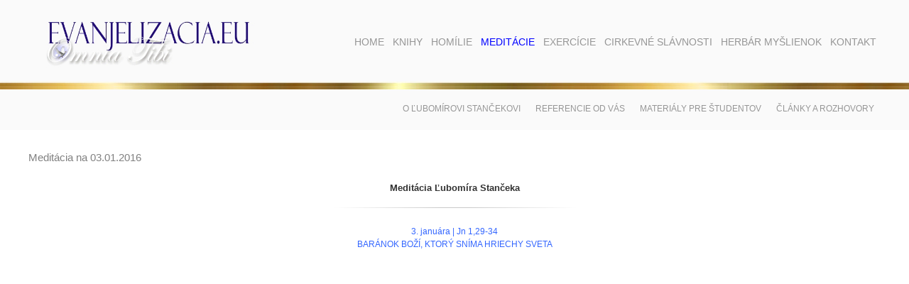

--- FILE ---
content_type: text/html; charset=windows-1250
request_url: https://evanjelizacia.eu/?name=rok-2015-2016&page=53&meditacia=2016-01-03
body_size: 2692
content:
<!DOCTYPE html>

<html>
<head>
	<title>Rok 2015/2016 | Inšpirácie pre duchovný rast</title>
	<meta http-equiv="Content-Type" content="text/html; charset=windows-1250" />
	<meta name="description" content="Pozrite si rubriku: Rok 2015/2016 na stránke: evanjelizacia.eu." lang="sk" />
	<meta name="keywords" content="homília, homílie, kázeň, kázne, stanček, meditácia, meditácie, zamyslenia, zamyslenie, evanjelizacia, exercície, kňaz, katolík, knihy, filmy, divadlá, prednášky, evanjelizačné články, myšlienky, herbár, Ježiš, Boh, duchovný život, spiritualita, hriech, život, smrť, láska" lang="sk" />

	<meta property="og:locale" content="sk_SK" />
	<meta property="og:type" content="website" />
	<meta property="og:title" content="Rok 2015/2016 | Inšpirácie pre duchovný rast" />
	<meta property="og:description" content="Pozrite si rubriku: Rok 2015/2016 na stránke: evanjelizacia.eu." />
	<meta property="og:url" content="http://evanjelizacia.eu/?name=rok-2015-2016&page=53&meditacia=2016-01-03" />
	<meta property="og:site_name" content="Stále aktuálne Božie slovo na každý deň." />
	<meta property="og:image" content="" />

	<link rel="stylesheet" type="text/css" href="https://evanjelizacia.eu/style_frame.css" />
	<link rel="stylesheet" type="text/css" href="https://evanjelizacia.eu/!modul/_js/lightbox2/css/lightbox.css" media="screen" />	
	<link rel="stylesheet" type="text/css" href="https://evanjelizacia.eu/!modul/_js/lightbox/css/jquery.lightbox-0.5.css" media="screen" />		
		
	<script type="text/javascript" src="https://evanjelizacia.eu/!modul/_js/jquery-1.4.4.min.js"></script>
	<script type="text/javascript" src="https://evanjelizacia.eu/!modul/_js/lightbox/js/jquery.lightbox-0.5.js"></script>
	<script type="text/javascript" src="https://evanjelizacia.eu/!modul/_js/media/jquery.media.js"></script>
	<script type="text/javascript" src="https://evanjelizacia.eu/!modul/_js/media/jquery.metadata.js"></script>
	<script type="text/javascript" src="https://evanjelizacia.eu/!modul/_js/web.js"></script>
</head>

<body>

<div id="header">
	<div class="container">
		<div id="logo">
			<a href="https://evanjelizacia.eu/?name=home&page=1" title="Úvod"><img src="https://evanjelizacia.eu/pic/logo-evanjelizacia-eu.jpg" alt="Logo" /></a>
		</div>
		<div id="menu-top">
			<ul>
			<li><a  href="?name=home&amp;page=1" title="Home">Home</a></li>
			<li><a  href="?name=knihy&amp;page=4" title="Knihy">Knihy</a>
				<ul>
				<li><a href="?name=homilie&amp;page=11" title="Homílie">Homílie</a></li>
				<li><a href="?name=vedecke&amp;page=13" title="Vedecké">Vedecké</a></li>
				<li><a href="?name=romany&amp;page=14" title="Romány">Romány</a></li>
				<li><a href="?name=zborniky-a-clanky&amp;page=12" title="Zborníky a články">Zborníky a články</a></li>
				</ul>
			</li>
			<li><a  href="?name=homilie&amp;page=5" title="Homílie">Homílie</a>
				<ul>
				<li><a href="?name=rok-a&amp;page=15" title="Rok A">Rok A</a></li>
				<li><a href="?name=rok-b&amp;page=16" title="Rok B">Rok B</a></li>
				<li><a href="?name=rok-c&amp;page=17" title="Rok C">Rok C</a></li>
				<li><a href="?name=tematicke&amp;page=18" title="Tematické">Tematické</a></li>
				</ul>
			</li>
			<li><a id="current" href="?name=meditacie&amp;page=6" title="Meditácie">Meditácie</a>
				<ul>
				<li><a href="?name=meditacia-na-dnes&amp;page=20" title="Meditácia na dnes">Meditácia na dnes</a></li>
				<li><a href="?name=rok-2022-2023&amp;page=63" title="Rok 2022/2023">Rok 2022/2023</a></li>
				<li><a href="?name=rok-2021-2022&amp;page=61" title="Rok 2021/2022">Rok 2021/2022</a></li>
				<li><a href="?name=rok-2020-2021&amp;page=60" title="Rok 2020/2021">Rok 2020/2021</a></li>
				<li><a href="?name=rok-2019-2020&amp;page=59" title="Rok 2019/2020">Rok 2019/2020</a></li>
				<li><a href="?name=rok-2018-2019&amp;page=58" title="Rok 2018/2019">Rok 2018/2019</a></li>
				<li><a href="?name=rok-2017-2018&amp;page=57" title="Rok 2017/2018">Rok 2017/2018</a></li>
				<li><a href="?name=rok-2016-2017&amp;page=55" title="Rok 2016/2017">Rok 2016/2017</a></li>
				<li><a href="?name=rok-2015-2016&amp;page=53" title="Rok 2015/2016">Rok 2015/2016</a></li>
				<li><a href="?name=rok-2014-2015&amp;page=52" title="Rok 2014/2015">Rok 2014/2015</a></li>
				<li><a href="?name=rok-2013-2014&amp;page=46" title="Rok 2013/2014">Rok 2013/2014</a></li>
				<li><a href="?name=rok-2012-2013-so-svatymi&amp;page=21" title="Rok 2012/2013 so svätými">Rok 2012/2013 so svätými</a></li>
				<li><a href="?name=rok-2011-2012&amp;page=19" title="Rok 2011/2012">Rok 2011/2012</a></li>
				<li><a href="?name=rok-2010-2011&amp;page=31" title="Rok 2010/2011">Rok 2010/2011</a></li>
				<li><a href="?name=rok-2009-2010&amp;page=38" title="Rok 2009/2010">Rok 2009/2010</a></li>
				<li><a href="?name=rok-2008-2009&amp;page=36" title="Rok 2008/2009">Rok 2008/2009</a></li>
				<li><a href="?name=rok-2007-2008&amp;page=32" title="Rok 2007/2008">Rok 2007/2008</a></li>
				<li><a href="?name=rok-2006-2007&amp;page=39" title="Rok 2006/2007">Rok 2006/2007</a></li>
				<li><a href="?name=sviatky-v-liturgickom-roku&amp;page=33" title="Sviatky v liturgickom roku">Sviatky v liturgickom roku</a></li>
				<li><a href="?name=zoznam-evanjelii&amp;page=47" title="Zoznam evanjelií">Zoznam evanjelií</a></li>
				</ul>
			</li>
			<li><a  href="?name=exercicie&amp;page=7" title="Exercície">Exercície</a>
				<ul>
				<li><a href="?name=reholnym-sestram&amp;page=22" title="Rehoľným sestrám">Rehoľným sestrám</a></li>
				<li><a href="?name=biskupom-a-knazom&amp;page=35" title="Biskupom a kňazom">Biskupom a kňazom</a></li>
				<li><a href="?name=laikom&amp;page=23" title="Laikom">Laikom</a></li>
				</ul>
			</li>
			<li><a  href="?name=cirkevne-slavnosti&amp;page=8" title="Cirkevné slávnosti">Cirkevné slávnosti</a>
				<ul>
				<li><a href="?name=divadla&amp;page=24" title="Divadlá">Divadlá</a></li>
				<li><a href="?name=historicke-udalosti&amp;page=25" title="Historické udalosti">Historické udalosti</a></li>
				</ul>
			</li>
			<li><a  href="?name=herbar-myslienok&amp;page=9" title="Herbár myšlienok">Herbár myšlienok</a>
				<ul>
				<li><a href="?name=herbar-myslienok-l-s-2-&amp;page=40" title="Herbár myšlienok Ľ. S. 2.">Herbár myšlienok Ľ. S. 2.</a></li>
				<li><a href="?name=herbar-myslienok-l-s-3-&amp;page=42" title="Herbár myšlienok Ľ. S. 3.">Herbár myšlienok Ľ. S. 3.</a></li>
				<li><a href="?name=herbar-myslienok-l-s-4-&amp;page=43" title="Herbár myšlienok Ľ. S. 4.">Herbár myšlienok Ľ. S. 4.</a></li>
				<li><a href="?name=herbar-myslienok-l-s-5-&amp;page=44" title="Herbár myšlienok Ľ. S. 5.">Herbár myšlienok Ľ. S. 5.</a></li>
				<li><a href="?name=herbar-myslienok-l-s-6-&amp;page=49" title="Herbár myšlienok Ľ. S. 6.">Herbár myšlienok Ľ. S. 6.</a></li>
				<li><a href="?name=herbar-myslienok-l-s-7-&amp;page=50" title="Herbár myšlienok Ľ. S. 7.">Herbár myšlienok Ľ. S. 7.</a></li>
				<li><a href="?name=herbar-myslienok-l-s-8-&amp;page=51" title="Herbár myšlienok Ľ. S. 8.">Herbár myšlienok Ľ. S. 8.</a></li>
				<li><a href="?name=herbar-myslienok-ls-9-12-&amp;page=54" title="Herbár myšlienok ĽS 9.-12.">Herbár myšlienok ĽS 9.-12.</a></li>
				</ul>
			</li>
			<li><a  href="?name=kontakt&amp;page=26" title="Kontakt">Kontakt</a></li>
		</ul>	
		</div>
		<div class="fix"></div>
	</div>
</div>

<div id="content">
		<div id="menu-content">
		<div class="containerr">
			<ul>
				<li><a href="?go=lubomir-stancek" title="O Ľubomírovi Stančekovi">O Ľubomírovi Stančekovi</a></li>
				<li><a href="?go=referencie-od-vas" title="Referencie od vás">Referencie od vás</a></li>
				<li><a href="?go=materialy-pre-studentov" title=">Materiály pre študentov">Materiály pre študentov</a></li>
				<!--<li><a href="?go=uzitocne-odkazy" title="Užitočné odkazy">Užitočné odkazy</a></li>-->
				<li><a href="?go=clanky-a-rozhovory" title="Články a rozhovory">Články a rozhovory</a></li>
			</ul>
		</div>
	</div>
			
	<div class="container">
		<h1 class="meditacie" style="margin-left: 0px">Meditácia na 03.01.2016</h1>
<h2 style="text-align: center;">Meditácia Ľubomíra Stančeka</h2>
<p style="text-align: center;"><img src="https://www.evanjelizacia.eu/upload/separator.png" alt="separator.png" width="353" height="9" /></p>
<p style="text-align: center;"><span style="color: #3366ff;"><strong>3. januára | Jn 1,29-34<strong><strong><br /></strong></strong></strong><strong>BARÁNOK BOŽÍ, KTORÝ SNÍMA HRIECHY SVETA</strong></span></p>
<p style="text-align: center;"><span style="color: #3366ff;"><strong><iframe src="https://www.youtube.com/embed/4MkhBlMWIEU" frameborder="0" width="540" height="445"></iframe></strong></span></p>
<p style="text-align: center;"><span style="color: #3366ff;"><a href="https://www.youtube.com/watch?v=4MkhBlMWIEU" target="_blank">YT</a> | <a href="http://gloria.tv/media/8uMphmRym7E" target="_blank">GTV</a> | <a href="https://www.evanjelizacia.eu/?name=hriech-zlo&amp;page=9&amp;content=23&amp;frame=2" target="_blank">HRIECH</a></span></p>	</div>	
</div>

<div id="footer">
	<div class="container">	
		&copy; 2012 - 2026 <b>ĽUBOMÍR STANČEK</b>, projected & designed by <b>JÚLIA KUBICOVÁ</b>, stránka bola vytvorená firmou <a href="http://www.grandcom.sk" target="_blank" title="GRANDCOM"><b>GRANDCOM</b></a>	
	</div>
</div>


<script type="text/javascript">
  var _gaq = _gaq || [];
  _gaq.push(['_setAccount', 'UA-29547243-1']);
  _gaq.push(['_trackPageview']);

  (function() {
    var ga = document.createElement('script'); ga.type = 'text/javascript'; ga.async = true;
    ga.src = ('https:' == document.location.protocol ? 'https://ssl' : 'http://www') + '.google-analytics.com/ga.js';
    var s = document.getElementsByTagName('script')[0]; s.parentNode.insertBefore(ga, s);
  })();
</script>


</body>
</html>
